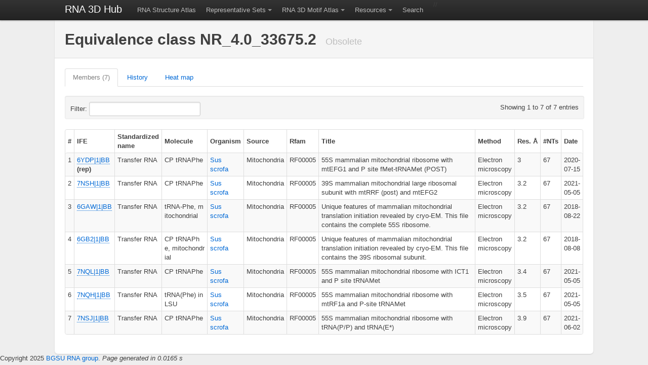

--- FILE ---
content_type: text/html; charset=UTF-8
request_url: http://rna.bgsu.edu/rna3dhub/nrlist/view/NR_4.0_33675.2
body_size: 37205
content:
<!DOCTYPE html>
<html lang="en">
  <head>
    <meta charset="utf-8">
    <title>NR_4.0_33675.2</title>

    
    <!-- Le HTML5 shim, for IE6-8 support of HTML elements -->
    <!--[if lt IE 9]>
      <script src="http://html5shim.googlecode.com/svn/trunk/html5.js"></script>
    <![endif]-->

    <script src="https://ajax.googleapis.com/ajax/libs/jquery/1.8.3/jquery.min.js" type="text/javascript"></script>
    <script src="https://rna.bgsu.edu/rna3dhub/js/jmol/Jmol.js"></script>
    <script src="https://rna.bgsu.edu/rna3dhub/js/jsmol/JSmol.min.nojq.js"></script>
    <script src="https://rna.bgsu.edu/rna3dhub/js/jquery.jmolTools.WebFR3D.js"></script>

    <!-- Wondering if this actually does anything anymore
    <script src="https://rna.bgsu.edu/rna3dhub/js/jmolInlineLoader.js"></script>
    -->

    <script src="https://rna.bgsu.edu/rna3dhub/js/bootstrap-twipsy.js" type="text/javascript"></script>
    <script src="https://rna.bgsu.edu/rna3dhub/js/bootstrap-popover.js" type="text/javascript"></script>
    <script src="https://rna.bgsu.edu/rna3dhub/js/bootstrap-dropdown.js" type="text/javascript"></script>
    <script src="https://rna.bgsu.edu/rna3dhub/js/bootstrap-tabs.js" type="text/javascript"></script>
    <script src="https://rna.bgsu.edu/rna3dhub/js/bootstrap-buttons.js" type="text/javascript"></script>
    <script src="https://rna.bgsu.edu/rna3dhub/js/bootstrap-modal.js" type="text/javascript"></script>
    <script src="https://rna.bgsu.edu/rna3dhub/js/bootstrap-alerts.js" type="text/javascript"></script>
    <script src="https://rna.bgsu.edu/rna3dhub/js/jquery.tablesorter.min.js" type="text/javascript"></script>

    <script src="https://rna.bgsu.edu/rna3dhub/js/MotifAtlas.js" type="text/javascript"></script>
    <script src="https://d3js.org/d3.v4.min.js"></script>

    <!--
    https://www.rcsb.org/pdb/widgets/rcsbPdbWidgets.css was failing to load.
    Commenting this out helps, but maybe we lose some important functionality somewhere?
    <script src="https://rna.bgsu.edu/rna3dhub/js/rcsbPdbImageLib.min.js" type="text/javascript"> </script>
    -->

    <!-- chosen -->
    <script type="text/javascript" src="https://rna.bgsu.edu/rna3dhub/js/chosen/chosen.jquery.min.js"></script>
    <link rel="stylesheet" href="https://rna.bgsu.edu/rna3dhub/js/chosen/chosen.css" type="text/css" media="screen" />

    
    <!-- Le styles -->
    <link href="https://rna.bgsu.edu/rna3dhub/css/bootstrap.min.css" rel="stylesheet">
    <link href="https://rna.bgsu.edu/rna3dhub/css/motifatlas.css" rel="stylesheet">
    <link href='https://rna.bgsu.edu/rna3dhub/css/bootstrap-toggle-buttons.css' rel='stylesheet'>

    <!-- Le fav and touch icons -->
    <link rel="shortcut icon" href="https://rna.bgsu.edu/rna3dhub/icons/E_icon.png">
    <link rel="apple-touch-icon" href="images/apple-touch-icon.png">
    <link rel="apple-touch-icon" sizes="72x72" href="images/apple-touch-icon-72x72.png">
    <link rel="apple-touch-icon" sizes="114x114" href="images/apple-touch-icon-114x114.png">
  </head>

<body>

    <div class="topbar" data-dropdown="dropdown">
      <div class="fill">
        <div class="container">
          <a class="brand" href="https://rna.bgsu.edu/rna3dhub">RNA 3D Hub</a>
          <ul class="nav">

            <li><a href="https://rna.bgsu.edu/rna3dhub/pdb">RNA Structure Atlas</a></li>

            <li class="dropdown">
                <a href="#" class="dropdown-toggle">Representative Sets</a>
                <ul class="dropdown-menu">
                    <li><a href="https://rna.bgsu.edu/rna3dhub/nrlist">Home</a></li>
                    <li><a href="https://rna.bgsu.edu/rna3dhub/nrlist/release_history">Release history</a></li>
                    <li><a href="https://rna.bgsu.edu/rna3dhub/nrlist/compare_releases">Compare releases</a></li>
                    <li class="divider"></li>
                    <li><a href="https://rna.bgsu.edu/rna3dhub/nrlist/release/current">View current release</a></li>
                </ul>
            </li>

            <li class="dropdown">
                <a href="#" class="dropdown-toggle">RNA 3D Motif Atlas</a>
                <ul class="dropdown-menu">
                    <li><a href="https://rna.bgsu.edu/rna3dhub/motifs">Home</a></li>
                    <li><a href="https://rna.bgsu.edu/rna3dhub/motifs/release_history">Release history</a></li>
                    <li><a href="https://rna.bgsu.edu/rna3dhub/motifs/compare_releases">Compare releases</a></li>
                    <li class="divider"></li>
                    <li><a href="https://rna.bgsu.edu/rna3dhub/motifs/release/hl/current">View current HL</a></li>
                    <li><a href="https://rna.bgsu.edu/rna3dhub/motifs/release/il/current">View current IL</a></li>
                    <li><a href="https://rna.bgsu.edu/rna3dhub/motifs/release/j3/current">View current J3</a></li>
                    <li><a href="https://rna.bgsu.edu/rna3dhub/motifs/release/j4/current">View current J4</a></li>
                    <li><a href="https://rna.bgsu.edu/rna3dhub/motifs/release/j5/current">View current J5</a></li>
                    <li><a href="https://rna.bgsu.edu/rna3dhub/motifs/release/j6/current">View current J6</a></li>
                    <li><a href="https://rna.bgsu.edu/rna3dhub/motifs/release/j7/current">View current J7</a></li>
                    <li><a href="https://rna.bgsu.edu/rna3dhub/motifs/release/j8/current">View current J8</a></li>
                    <li><a href="https://rna.bgsu.edu/rna3dhub/motifs/release/j9/current">View current J9</a></li>
                </ul>
            </li>

            <li class="dropdown">
                <a href="#" class="dropdown-toggle">Resources</a>
                <ul class="dropdown-menu">
                    <li><a href="https://rna.bgsu.edu/fr3d">WebFR3D motif search</a></li>
                    <li><a href="https://www.bgsu.edu/research/rna/web-applications/webfr3d.html">WebFR3D description</a></li>
                    <li><a href="https://rna.bgsu.edu/jar3d">JAR3D map sequences to motifs</a></li>
                    <li><a href="https://rna.bgsu.edu/correspondence">R3DMCS Motif Comparison Server</a></li>
                    <li><a href="https://rna.bgsu.edu/correspondence/SVS">R3DSVS Sequence Variabilty Server</a></li>
                    <li><a href="https://rna.bgsu.edu/fr3d/r3dcid">R3DCID Circular Interaction Diagrams</a></li>
                    <li><a href="https://rna.bgsu.edu/correspondence/r3daid">R3DAID Alignment Interaction Diagrams</a></li>
                    <li><a href="https://www.bgsu.edu/research/rna/APIs.html">API page</a></li>
                    <li><a href="https://github.com/BGSU-RNA/">GitHub for BGSU-RNA</a></li>
                    <li class="divider"></li>
                    <li><a href="https://www.nakb.org/ndbmodule/bp-catalog/">RNA Basepair Catalog at NAKB</a></li>
                    <li><a href="https://docs.google.com/document/d/1EHnh0jnHwXYI0JZBfOtK7r7ABz54TCemdyAEoXm7WI0/pub">RNA Base Triple Database</a></li>
                    <li><a href="https://rna.bgsu.edu/FR3D/BasePhosphates/">RNA Base Phosphate Catalog</a></li>
                    <li><a href="https://www.nakb.org/modifiednt.html">Modified nucleotides at NAKB</a></li>
                    <li class="divider"></li>
                    <li><a href="https://www.tinyurl.com/RNA3DStructureCourse">RNA 3D Structure Course</a></li>
                    <li><a href="https://www.bgsu.edu/research/rna/help/rna-3d-hub-help/">Help</a></li>
                    <li><a href="https://www.bgsu.edu/research/rna/contact-us.html">Contact us</a></li>
                    <li class="divider"></li>
                    <li><a href="https://www.rcsb.org/">RCSB PDB</a></li>
                    <li><a href="https://www.nakb.org/">NAKB</a></li>
                    <li class="divider"></li>
                    <!-- <li><a href="https://twitter.com/#!/RNA3DHub">Twitter updates</a></li> -->
                </ul>
            </li>

            <li><a href="https://rna.bgsu.edu/rna3dhub/search">Search</a></li>

          </ul>
//            <ul class="nav secondary-nav">
          </ul>

        </div>
      </div>
    </div>
<style>

    /* Force the Molecule entries to wrap, since some are very long sequences */
    table.bordered-table td:nth-child(4) {
        word-wrap: break-word;
        word-break: break-all;
    }

    /* Force the heat map table to start with a vertical scrollbar */
    .scrollable {
        max-height: 400px; /* Set a max height for vertical scroll */
        overflow-y: auto;  /* Enable vertical scrolling */
        max-width: 100%;   /* Ensure it fits within the container */
        overflow-x: auto;  /* Enable horizontal scrolling if needed */
    }


    .table_controls {
    display: flex;
    justify-content: space-between; /* Spread elements evenly */
    align-items: center;            /* Align them vertically */
    width: 100%;
    max-width: 98%;                    /* Limit max width */
    white-space: nowrap; /* Prevent line breaks */
  padding: 5px 10px;                   /* Reduced padding to make it shorter */
}

.table_controls .entries-info {
    margin-right: auto; /* Move the text to the far left */
    white-space: nowrap; /* Prevent line breaks */
    overflow: hidden;    /* Ensure floats stay within container */
}

.table_controls .filter-box {
    margin-left: auto; /* Ensure the filter box stays on the far right */
    white-space: nowrap; /* Prevent line breaks */
    overflow: hidden;    /* Ensure floats stay within container */
}

</style>

<!-- container -->
<div class="container nrlist_class_view">
  <div class="content">
    <div class="page-header">
      <h1>Equivalence class NR_4.0_33675.2        <small>Obsolete</small>
      </h1>
    </div> <!-- page-header -->

    <ul class="tabs" data-tabs="tabs">
      <li class="active"><a href="#members">Members (7)</a></li>
      <li><a href="#history">History</a></li>
      <li><a href="#heatmap">Heat map</a></li>
    </ul>

    <div class="tab-content">
      <!-- members tag -->
      <div class="tab-pane active" id="members">
        <style>
          .tab-pane.active th {
            background-color: rgba(255, 255, 255, 1);
            position: sticky;
            top: 40px;
            z-index: 1;
          }
        </style>
        <div class="span100p">
          <div>
            <table class='condensed-table bordered-table zebra-striped' id='members_id'>
<thead>
<tr>
<th>#</th><th>IFE</th><th>Standardized name</th><th>Molecule</th><th>Organism</th><th>Source</th><th>Rfam</th><th>Title</th><th>Method</th><th>Res.&nbsp;&Aring</th><th>#NTs</th><th>Date</th></tr>
</thead>
<tbody>
<tr>
<td>1</td><td><span class='rcsb_image' title='6YDP|1|BB|asr|xsmall|'></span><a class='pdb'>6YDP|1|BB</a> <strong>(rep)</strong></td><td>Transfer RNA</td><td>CP tRNAPhe</td><td><a href="http://www.ncbi.nlm.nih.gov/Taxonomy/Browser/wwwtax.cgi?id=9823" onclick="window.open('http://www.ncbi.nlm.nih.gov/Taxonomy/Browser/wwwtax.cgi?id=9823', '_blank'); return false;">Sus scrofa</a></td><td>Mitochondria</td><td>RF00005</td><td>55S mammalian mitochondrial ribosome with mtEFG1 and P site fMet-tRNAMet (POST)</td><td>Electron microscopy</td><td>3</td><td>67</td><td>2020-07-15</td></tr>
<tr>
<td>2</td><td><span class='rcsb_image' title='7NSH|1|BB|asr|xsmall|'></span><a class='pdb'>7NSH|1|BB</a></td><td>Transfer RNA</td><td>CP tRNAPhe</td><td><a href="http://www.ncbi.nlm.nih.gov/Taxonomy/Browser/wwwtax.cgi?id=9823" onclick="window.open('http://www.ncbi.nlm.nih.gov/Taxonomy/Browser/wwwtax.cgi?id=9823', '_blank'); return false;">Sus scrofa</a></td><td>Mitochondria</td><td>RF00005</td><td>39S mammalian mitochondrial large ribosomal subunit with mtRRF (post) and mtEFG2</td><td>Electron microscopy</td><td>3.2</td><td>67</td><td>2021-05-05</td></tr>
<tr>
<td>3</td><td><span class='rcsb_image' title='6GAW|1|BB|asr|xsmall|'></span><a class='pdb'>6GAW|1|BB</a></td><td>Transfer RNA</td><td>tRNA-Phe, mitochondrial</td><td><a href="http://www.ncbi.nlm.nih.gov/Taxonomy/Browser/wwwtax.cgi?id=9823" onclick="window.open('http://www.ncbi.nlm.nih.gov/Taxonomy/Browser/wwwtax.cgi?id=9823', '_blank'); return false;">Sus scrofa</a></td><td>Mitochondria</td><td>RF00005</td><td>Unique features of mammalian mitochondrial translation initiation revealed by cryo-EM. This file contains the complete 55S ribosome.</td><td>Electron microscopy</td><td>3.2</td><td>67</td><td>2018-08-22</td></tr>
<tr>
<td>4</td><td><span class='rcsb_image' title='6GB2|1|BB|asr|xsmall|'></span><a class='pdb'>6GB2|1|BB</a></td><td>Transfer RNA</td><td>CP tRNAPhe, mitochondrial</td><td><a href="http://www.ncbi.nlm.nih.gov/Taxonomy/Browser/wwwtax.cgi?id=9823" onclick="window.open('http://www.ncbi.nlm.nih.gov/Taxonomy/Browser/wwwtax.cgi?id=9823', '_blank'); return false;">Sus scrofa</a></td><td>Mitochondria</td><td>RF00005</td><td>Unique features of mammalian mitochondrial translation initiation revealed by cryo-EM. This file contains the 39S ribosomal subunit.</td><td>Electron microscopy</td><td>3.2</td><td>67</td><td>2018-08-08</td></tr>
<tr>
<td>5</td><td><span class='rcsb_image' title='7NQL|1|BB|asr|xsmall|'></span><a class='pdb'>7NQL|1|BB</a></td><td>Transfer RNA</td><td>CP tRNAPhe</td><td><a href="http://www.ncbi.nlm.nih.gov/Taxonomy/Browser/wwwtax.cgi?id=9823" onclick="window.open('http://www.ncbi.nlm.nih.gov/Taxonomy/Browser/wwwtax.cgi?id=9823', '_blank'); return false;">Sus scrofa</a></td><td>Mitochondria</td><td>RF00005</td><td>55S mammalian mitochondrial ribosome with ICT1 and P site tRNAMet</td><td>Electron microscopy</td><td>3.4</td><td>67</td><td>2021-05-05</td></tr>
<tr>
<td>6</td><td><span class='rcsb_image' title='7NQH|1|BB|asr|xsmall|'></span><a class='pdb'>7NQH|1|BB</a></td><td>Transfer RNA</td><td>tRNA(Phe) in LSU</td><td><a href="http://www.ncbi.nlm.nih.gov/Taxonomy/Browser/wwwtax.cgi?id=9823" onclick="window.open('http://www.ncbi.nlm.nih.gov/Taxonomy/Browser/wwwtax.cgi?id=9823', '_blank'); return false;">Sus scrofa</a></td><td>Mitochondria</td><td>RF00005</td><td>55S mammalian mitochondrial ribosome with mtRF1a and P-site tRNAMet</td><td>Electron microscopy</td><td>3.5</td><td>67</td><td>2021-05-05</td></tr>
<tr>
<td>7</td><td><span class='rcsb_image' title='7NSJ|1|BB|asr|xsmall|'></span><a class='pdb'>7NSJ|1|BB</a></td><td>Transfer RNA</td><td>CP tRNAPhe</td><td><a href="http://www.ncbi.nlm.nih.gov/Taxonomy/Browser/wwwtax.cgi?id=9823" onclick="window.open('http://www.ncbi.nlm.nih.gov/Taxonomy/Browser/wwwtax.cgi?id=9823', '_blank'); return false;">Sus scrofa</a></td><td>Mitochondria</td><td>RF00005</td><td>55S mammalian mitochondrial ribosome with tRNA(P/P) and tRNA(E*)</td><td>Electron microscopy</td><td>3.9</td><td>67</td><td>2021-06-02</td></tr>
</tbody>
</table>          </div>
        </div>
      </div> <!-- members -->

      <!-- history tag -->
      <div class="tab-pane" id="history">
        <div class="span100p">
          <h3>Release history</h3>
          <div class="horizontal_overflow">
            <table border="0" cellpadding="4" cellspacing="0">
<thead>
<tr>
<th>Release</th><th><a href="https://rna.bgsu.edu/rna3dhub/nrlist/release/3.181">3.181</a></th><th><a href="https://rna.bgsu.edu/rna3dhub/nrlist/release/3.182">3.182</a></th><th><a href="https://rna.bgsu.edu/rna3dhub/nrlist/release/3.183">3.183</a></th><th><a href="https://rna.bgsu.edu/rna3dhub/nrlist/release/3.184">3.184</a></th><th><a href="https://rna.bgsu.edu/rna3dhub/nrlist/release/3.185">3.185</a></th><th><a href="https://rna.bgsu.edu/rna3dhub/nrlist/release/3.186">3.186</a></th><th><a href="https://rna.bgsu.edu/rna3dhub/nrlist/release/3.187">3.187</a></th><th><a href="https://rna.bgsu.edu/rna3dhub/nrlist/release/3.188">3.188</a></th><th><a href="https://rna.bgsu.edu/rna3dhub/nrlist/release/3.189">3.189</a></th><th><a href="https://rna.bgsu.edu/rna3dhub/nrlist/release/3.190">3.190</a></th><th><a href="https://rna.bgsu.edu/rna3dhub/nrlist/release/3.191">3.191</a></th><th><a href="https://rna.bgsu.edu/rna3dhub/nrlist/release/3.192">3.192</a></th><th><a href="https://rna.bgsu.edu/rna3dhub/nrlist/release/3.193">3.193</a></th><th><a href="https://rna.bgsu.edu/rna3dhub/nrlist/release/3.194">3.194</a></th><th><a href="https://rna.bgsu.edu/rna3dhub/nrlist/release/3.195">3.195</a></th><th><a href="https://rna.bgsu.edu/rna3dhub/nrlist/release/3.196">3.196</a></th><th><a href="https://rna.bgsu.edu/rna3dhub/nrlist/release/3.197">3.197</a></th><th><a href="https://rna.bgsu.edu/rna3dhub/nrlist/release/3.198">3.198</a></th><th><a href="https://rna.bgsu.edu/rna3dhub/nrlist/release/3.199">3.199</a></th><th><a href="https://rna.bgsu.edu/rna3dhub/nrlist/release/3.200">3.200</a></th><th><a href="https://rna.bgsu.edu/rna3dhub/nrlist/release/3.201">3.201</a></th><th><a href="https://rna.bgsu.edu/rna3dhub/nrlist/release/3.202">3.202</a></th><th><a href="https://rna.bgsu.edu/rna3dhub/nrlist/release/3.203">3.203</a></th><th><a href="https://rna.bgsu.edu/rna3dhub/nrlist/release/3.204">3.204</a></th><th><a href="https://rna.bgsu.edu/rna3dhub/nrlist/release/3.205">3.205</a></th><th><a href="https://rna.bgsu.edu/rna3dhub/nrlist/release/3.206">3.206</a></th><th><a href="https://rna.bgsu.edu/rna3dhub/nrlist/release/3.207">3.207</a></th><th><a href="https://rna.bgsu.edu/rna3dhub/nrlist/release/3.208">3.208</a></th><th><a href="https://rna.bgsu.edu/rna3dhub/nrlist/release/3.209">3.209</a></th><th><a href="https://rna.bgsu.edu/rna3dhub/nrlist/release/3.210">3.210</a></th><th><a href="https://rna.bgsu.edu/rna3dhub/nrlist/release/3.211">3.211</a></th><th><a href="https://rna.bgsu.edu/rna3dhub/nrlist/release/3.212">3.212</a></th><th><a href="https://rna.bgsu.edu/rna3dhub/nrlist/release/3.213">3.213</a></th><th><a href="https://rna.bgsu.edu/rna3dhub/nrlist/release/3.214">3.214</a></th><th><a href="https://rna.bgsu.edu/rna3dhub/nrlist/release/3.215">3.215</a></th><th><a href="https://rna.bgsu.edu/rna3dhub/nrlist/release/3.216">3.216</a></th><th><a href="https://rna.bgsu.edu/rna3dhub/nrlist/release/3.217">3.217</a></th><th><a href="https://rna.bgsu.edu/rna3dhub/nrlist/release/3.218">3.218</a></th><th><a href="https://rna.bgsu.edu/rna3dhub/nrlist/release/3.219">3.219</a></th><th><a href="https://rna.bgsu.edu/rna3dhub/nrlist/release/3.220">3.220</a></th><th><a href="https://rna.bgsu.edu/rna3dhub/nrlist/release/3.221">3.221</a></th><th><a href="https://rna.bgsu.edu/rna3dhub/nrlist/release/3.222">3.222</a></th><th><a href="https://rna.bgsu.edu/rna3dhub/nrlist/release/3.223">3.223</a></th><th><a href="https://rna.bgsu.edu/rna3dhub/nrlist/release/3.224">3.224</a></th><th><a href="https://rna.bgsu.edu/rna3dhub/nrlist/release/3.225">3.225</a></th><th><a href="https://rna.bgsu.edu/rna3dhub/nrlist/release/3.226">3.226</a></th><th><a href="https://rna.bgsu.edu/rna3dhub/nrlist/release/3.227">3.227</a></th><th><a href="https://rna.bgsu.edu/rna3dhub/nrlist/release/3.228">3.228</a></th><th><a href="https://rna.bgsu.edu/rna3dhub/nrlist/release/3.229">3.229</a></th><th><a href="https://rna.bgsu.edu/rna3dhub/nrlist/release/3.230">3.230</a></th><th><a href="https://rna.bgsu.edu/rna3dhub/nrlist/release/3.231">3.231</a></th><th><a href="https://rna.bgsu.edu/rna3dhub/nrlist/release/3.232">3.232</a></th><th><a href="https://rna.bgsu.edu/rna3dhub/nrlist/release/3.233">3.233</a></th><th><a href="https://rna.bgsu.edu/rna3dhub/nrlist/release/3.234">3.234</a></th><th><a href="https://rna.bgsu.edu/rna3dhub/nrlist/release/3.235">3.235</a></th><th><a href="https://rna.bgsu.edu/rna3dhub/nrlist/release/3.236">3.236</a></th><th><a href="https://rna.bgsu.edu/rna3dhub/nrlist/release/3.237">3.237</a></th><th><a href="https://rna.bgsu.edu/rna3dhub/nrlist/release/3.238">3.238</a></th><th><a href="https://rna.bgsu.edu/rna3dhub/nrlist/release/3.239">3.239</a></th><th><a href="https://rna.bgsu.edu/rna3dhub/nrlist/release/3.240">3.240</a></th><th><a href="https://rna.bgsu.edu/rna3dhub/nrlist/release/3.241">3.241</a></th><th><a href="https://rna.bgsu.edu/rna3dhub/nrlist/release/3.242">3.242</a></th><th><a href="https://rna.bgsu.edu/rna3dhub/nrlist/release/3.243">3.243</a></th><th><a href="https://rna.bgsu.edu/rna3dhub/nrlist/release/3.244">3.244</a></th><th><a href="https://rna.bgsu.edu/rna3dhub/nrlist/release/3.245">3.245</a></th><th><a href="https://rna.bgsu.edu/rna3dhub/nrlist/release/3.246">3.246</a></th><th><a href="https://rna.bgsu.edu/rna3dhub/nrlist/release/3.247">3.247</a></th><th><a href="https://rna.bgsu.edu/rna3dhub/nrlist/release/3.248">3.248</a></th><th><a href="https://rna.bgsu.edu/rna3dhub/nrlist/release/3.249">3.249</a></th><th><a href="https://rna.bgsu.edu/rna3dhub/nrlist/release/3.250">3.250</a></th><th><a href="https://rna.bgsu.edu/rna3dhub/nrlist/release/3.251">3.251</a></th><th><a href="https://rna.bgsu.edu/rna3dhub/nrlist/release/3.252">3.252</a></th><th><a href="https://rna.bgsu.edu/rna3dhub/nrlist/release/3.253">3.253</a></th><th><a href="https://rna.bgsu.edu/rna3dhub/nrlist/release/3.254">3.254</a></th><th><a href="https://rna.bgsu.edu/rna3dhub/nrlist/release/3.255">3.255</a></th><th><a href="https://rna.bgsu.edu/rna3dhub/nrlist/release/3.256">3.256</a></th><th><a href="https://rna.bgsu.edu/rna3dhub/nrlist/release/3.257">3.257</a></th><th><a href="https://rna.bgsu.edu/rna3dhub/nrlist/release/3.258">3.258</a></th><th><a href="https://rna.bgsu.edu/rna3dhub/nrlist/release/3.259">3.259</a></th><th><a href="https://rna.bgsu.edu/rna3dhub/nrlist/release/3.260">3.260</a></th><th><a href="https://rna.bgsu.edu/rna3dhub/nrlist/release/3.261">3.261</a></th><th><a href="https://rna.bgsu.edu/rna3dhub/nrlist/release/3.262">3.262</a></th><th><a href="https://rna.bgsu.edu/rna3dhub/nrlist/release/3.263">3.263</a></th><th><a href="https://rna.bgsu.edu/rna3dhub/nrlist/release/3.264">3.264</a></th><th><a href="https://rna.bgsu.edu/rna3dhub/nrlist/release/3.265">3.265</a></th><th><a href="https://rna.bgsu.edu/rna3dhub/nrlist/release/3.266">3.266</a></th><th><a href="https://rna.bgsu.edu/rna3dhub/nrlist/release/3.267">3.267</a></th><th><a href="https://rna.bgsu.edu/rna3dhub/nrlist/release/3.268">3.268</a></th><th><a href="https://rna.bgsu.edu/rna3dhub/nrlist/release/3.269">3.269</a></th><th><a href="https://rna.bgsu.edu/rna3dhub/nrlist/release/3.270">3.270</a></th><th><a href="https://rna.bgsu.edu/rna3dhub/nrlist/release/3.271">3.271</a></th><th><a href="https://rna.bgsu.edu/rna3dhub/nrlist/release/3.272">3.272</a></th><th><a href="https://rna.bgsu.edu/rna3dhub/nrlist/release/3.273">3.273</a></th><th><a href="https://rna.bgsu.edu/rna3dhub/nrlist/release/3.274">3.274</a></th><th><a href="https://rna.bgsu.edu/rna3dhub/nrlist/release/3.275">3.275</a></th><th><a href="https://rna.bgsu.edu/rna3dhub/nrlist/release/3.276">3.276</a></th><th><a href="https://rna.bgsu.edu/rna3dhub/nrlist/release/3.277">3.277</a></th><th><a href="https://rna.bgsu.edu/rna3dhub/nrlist/release/3.278">3.278</a></th><th><a href="https://rna.bgsu.edu/rna3dhub/nrlist/release/3.279">3.279</a></th><th><a href="https://rna.bgsu.edu/rna3dhub/nrlist/release/3.280">3.280</a></th><th><a href="https://rna.bgsu.edu/rna3dhub/nrlist/release/3.281">3.281</a></th><th><a href="https://rna.bgsu.edu/rna3dhub/nrlist/release/3.282">3.282</a></th><th><a href="https://rna.bgsu.edu/rna3dhub/nrlist/release/3.283">3.283</a></th><th><a href="https://rna.bgsu.edu/rna3dhub/nrlist/release/3.284">3.284</a></th><th><a href="https://rna.bgsu.edu/rna3dhub/nrlist/release/3.285">3.285</a></th><th><a href="https://rna.bgsu.edu/rna3dhub/nrlist/release/3.286">3.286</a></th></tr>
</thead>
<tbody>
<tr>
<td>Date</td><td>2021-06-02</td><td>2021-06-09</td><td>2021-06-16</td><td>2021-06-23</td><td>2021-06-30</td><td>2021-07-07</td><td>2021-07-14</td><td>2021-07-21</td><td>2021-07-28</td><td>2021-08-04</td><td>2021-08-11</td><td>2021-08-18</td><td>2021-08-25</td><td>2021-09-01</td><td>2021-09-08</td><td>2021-09-15</td><td>2021-09-22</td><td>2021-09-29</td><td>2021-10-06</td><td>2021-10-13</td><td>2021-10-20</td><td>2021-10-27</td><td>2021-11-03</td><td>2021-11-10</td><td>2021-11-17</td><td>2021-11-24</td><td>2021-12-01</td><td>2021-12-08</td><td>2021-12-15</td><td>2021-12-22</td><td>2021-12-29</td><td>2022-01-05</td><td>2022-01-12</td><td>2022-01-19</td><td>2022-01-26</td><td>2022-02-02</td><td>2022-02-09</td><td>2022-02-16</td><td>2022-02-23</td><td>2022-03-02</td><td>2022-03-09</td><td>2022-03-16</td><td>2022-03-23</td><td>2022-03-30</td><td>2022-04-06</td><td>2022-04-13</td><td>2022-04-20</td><td>2022-04-27</td><td>2022-05-04</td><td>2022-05-11</td><td>2022-05-18</td><td>2022-05-25</td><td>2022-06-01</td><td>2022-06-08</td><td>2022-06-15</td><td>2022-06-22</td><td>2022-06-29</td><td>2022-07-06</td><td>2022-07-13</td><td>2022-07-20</td><td>2022-07-27</td><td>2022-08-03</td><td>2022-08-10</td><td>2022-08-17</td><td>2022-08-24</td><td>2022-08-31</td><td>2022-09-07</td><td>2022-09-14</td><td>2022-09-21</td><td>2022-09-28</td><td>2022-10-05</td><td>2022-10-12</td><td>2022-10-19</td><td>2022-10-26</td><td>2022-11-02</td><td>2022-11-09</td><td>2022-11-16</td><td>2022-11-23</td><td>2022-11-30</td><td>2022-12-07</td><td>2022-12-14</td><td>2022-12-21</td><td>2022-12-28</td><td>2023-01-04</td><td>2023-01-11</td><td>2023-01-18</td><td>2023-01-25</td><td>2023-02-01</td><td>2023-02-08</td><td>2023-02-15</td><td>2023-02-22</td><td>2023-03-01</td><td>2023-03-08</td><td>2023-03-15</td><td>2023-03-22</td><td>2023-03-29</td><td>2023-04-05</td><td>2023-04-12</td><td>2023-04-19</td><td>2023-04-26</td><td>2023-05-03</td><td>2023-05-10</td><td>2023-05-17</td><td>2023-05-24</td><td>2023-05-31</td><td>2023-06-07</td></tr>
</tbody>
</table>          </div>
        </div>
        <div class="span100p">
          <h3>Parents</h3>
          <div class="parents maxheight400">
            <table border="0" cellpadding="4" cellspacing="0">
<thead>
<tr>
<th>This class</th><th>Parent classes</th><th>Release id</th><th>Intersection</th><th>Added to this class</th><th>Only in parent</th></tr>
</thead>
<tbody>
<tr>
<td>NR_4.0_33675.2</td><td><a href="https://rna.bgsu.edu/rna3dhub/nrlist/view/NR_4.0_33675.1">NR_4.0_33675.1</a></td><td><a href="https://rna.bgsu.edu/rna3dhub/nrlist/release/3.181">3.181</a></td><td>(6) <a class='pdb'>6GAW|1|BB</a>, <a class='pdb'> 6GB2|1|BB</a>, <a class='pdb'> 6YDP|1|BB</a>, <a class='pdb'> 7NQH|1|BB</a>, <a class='pdb'> 7NQL|1|BB</a>, <a class='pdb'> 7NSH|1|BB</a></td><td>(1) <a class='pdb'>7NSJ|1|BB</a></td><td>(0) <a class='pdb'></a></td></tr>
</tbody>
</table>          </div>
        </div>
        <br>
        <div class="span100p">
          <h3>Children</h3>
          <div class="parents maxheight400">
            <table border="0" cellpadding="4" cellspacing="0">
<thead>
<tr>
<th>This class           </th><th>Descendant classes</th><th>Release id</th><th>Intersection</th><th>Only in this class</th><th>Added to child</th></tr>
</thead>
<tbody>
<tr>
<td>NR_4.0_33675.2</td><td><a href="https://rna.bgsu.edu/rna3dhub/nrlist/view/NR_4.0_33675.3">NR_4.0_33675.3</a></td><td><a href="https://rna.bgsu.edu/rna3dhub/nrlist/release/3.287">3.287</a></td><td>(7) <a class='pdb'>6GAW|1|BB</a>, <a class='pdb'> 6GB2|1|BB</a>, <a class='pdb'> 6YDP|1|BB</a>, <a class='pdb'> 7NQH|1|BB</a>, <a class='pdb'> 7NQL|1|BB</a>, <a class='pdb'> 7NSH|1|BB</a>, <a class='pdb'> 7NSJ|1|BB</a></td><td>(0) <a class='pdb'></a></td><td>(2) <a class='pdb'>8OIN|1|B9</a>, <a class='pdb'> 8OIQ|1|B9</a></td></tr>
</tbody>
</table>          </div>
        </div>
      </div> <!-- history -->

      <!-- heatmap tag -->
      <div class="row span100p interactions" id="heatmap">
        <div class="span100p">
          <div>
            <div id='chart' style="text-align: center;"></div>
            <p>
              Instances are ordered to put similar structures near each other.
              Select one instance to see its 3D structure.
              Selecting two or more instances will show their superposition,
              but only chains with identical numbers of observed nucleotides
              will superpose well.
              Large structures are slow to display; this tool is not designed for that.
            </p>
            <div class="row span98p resizable scrollable" id="statistics_table">
            <table class='condensed-table bordered-table zebra-striped' id='sort'>
<thead>
<tr>
<th>#S</th><th>View</th><th>PDB</th><th>Title</th><th>Method</th><th>Resolution</th><th>#NTs</th></tr>
</thead>
<tbody>
<tr>
<td>1</td><td><input type='checkbox' id='0' data-coord=6GB2|1|BB class='jmolInline'></td><td><span class='rcsb_image' title='6GB2|1|BB|asr|xsmall|'></span><a class='pdb'>6GB2|1|BB</a></td><td>Unique features of mammalian mitochondrial translation initiation revealed by cryo-EM. This file contains the 39S ribosomal subunit.</td><td>ELECTRON MICROSCOPY</td><td>3.2</td><td>67</td></tr>
<tr>
<td>2</td><td><input type='checkbox' id='1' data-coord=6GAW|1|BB class='jmolInline'></td><td><span class='rcsb_image' title='6GAW|1|BB|asr|xsmall|'></span><a class='pdb'>6GAW|1|BB</a></td><td>Unique features of mammalian mitochondrial translation initiation revealed by cryo-EM. This file contains the complete 55S ribosome.</td><td>ELECTRON MICROSCOPY</td><td>3.2</td><td>67</td></tr>
<tr>
<td>3</td><td><input type='checkbox' id='2' data-coord=7NQH|1|BB class='jmolInline'></td><td><span class='rcsb_image' title='7NQH|1|BB|asr|xsmall|'></span><a class='pdb'>7NQH|1|BB</a></td><td>55S mammalian mitochondrial ribosome with mtRF1a and P-site tRNAMet</td><td>ELECTRON MICROSCOPY</td><td>3.5</td><td>67</td></tr>
<tr>
<td>4</td><td><input type='checkbox' id='3' data-coord=7NQL|1|BB class='jmolInline'></td><td><span class='rcsb_image' title='7NQL|1|BB|asr|xsmall|'></span><a class='pdb'>7NQL|1|BB</a></td><td>55S mammalian mitochondrial ribosome with ICT1 and P site tRNAMet</td><td>ELECTRON MICROSCOPY</td><td>3.4</td><td>67</td></tr>
<tr>
<td>5</td><td><input type='checkbox' id='4' data-coord=7NSJ|1|BB class='jmolInline'></td><td><span class='rcsb_image' title='7NSJ|1|BB|asr|xsmall|'></span><a class='pdb'>7NSJ|1|BB</a></td><td>55S mammalian mitochondrial ribosome with tRNA(P/P) and tRNA(E*)</td><td>ELECTRON MICROSCOPY</td><td>3.9</td><td>67</td></tr>
<tr>
<td>6</td><td><input type='checkbox' id='5' data-coord=6YDP|1|BB class='jmolInline'></td><td><span class='rcsb_image' title='6YDP|1|BB|asr|xsmall|'></span><a class='pdb'>6YDP|1|BB</a></td><td>55S mammalian mitochondrial ribosome with mtEFG1 and P site fMet-tRNAMet (POST)</td><td>ELECTRON MICROSCOPY</td><td>3</td><td>67</td></tr>
<tr>
<td>7</td><td><input type='checkbox' id='6' data-coord=7NSH|1|BB class='jmolInline'></td><td><span class='rcsb_image' title='7NSH|1|BB|asr|xsmall|'></span><a class='pdb'>7NSH|1|BB</a></td><td>39S mammalian mitochondrial large ribosomal subunit with mtRRF (post) and mtEFG2</td><td>ELECTRON MICROSCOPY</td><td>3.2</td><td>67</td></tr>
</tbody>
</table>            </div>
            <p>
              Heat map of mutual geometric discrepancy, in Angstroms per nucleotide.
              The ordering in the heat map is the same as in the table.
              The colorbar ranges from 0 to the maximum observed discrepancy.
              Click above the diagonal to select a range of structures, below the
              diagonal to select two structures.
            </p>
            <!-- <div class="float-container"> -->
              <div class = 'heatmap_section' id = 'heatmap_section'>
                <script src="//d3js.org/d3.v4.min.js"></script>
                <script type="text/javascript">
                  var data = ["#heatmap",[[0,"0.0118","0.0699","0.0958","0.0974","0.1125","0.1308"],
["0.0118",0,"0.0668","0.0932","0.0945","0.1097","0.1283"],
["0.0699","0.0668",0,"0.0636","0.0648","0.0799","0.1030"],
["0.0958","0.0932","0.0636",0,"0.0139","0.0408","0.0670"],
["0.0974","0.0945","0.0648","0.0139",0,"0.0399","0.0630"],
["0.1125","0.1097","0.0799","0.0408","0.0399",0,"0.0548"],
["0.1308","0.1283","0.1030","0.0670","0.0630","0.0548",0]],
["6GB2|1|BB","6GAW|1|BB","7NQH|1|BB","7NQL|1|BB","7NSJ|1|BB","6YDP|1|BB","7NSH|1|BB"]];
                </script>
                <script type="text/javascript" src="https://rna.bgsu.edu/rna3dhub/js/heatmap_2024.js"></script>
              </div>
          </div>
        </div>
              <div class="spanjmol" id="jmolBlock">
                <div class="block-div_jmolheight">
                  <script>
                    jmol_isReady = function (applet) {
                      $('.jmolInline').jmolTools({
                        showStereoId: 'stereo',
                        showNeighborhoodId: 'neighborhood',
                        showNumbersId: 'showNtNums',
                        showNextId: 'next',
                        showPrevId: 'prev',
                        showAllId: 'all',
                        colorByRSRZ: 'colorRSRZ',
                        colorByRSR: 'colorRSR',
                        colorOption: 'colorOPT',
                        clearId: 'clear',
                        insertionsId: 'insertions'
                      });
                      $('.jmolInline').first().jmolToggle();
                    };

                    var Info = {
                      width: 565,
                      height: 340,
                      debug: false,
                      color: 'white',
                      addSelectionOptions: false,
                      use: 'HTML5',
                      j2sPath: 'https://rna.bgsu.edu/rna3dhub//js/jsmol/j2s/',
                      readyFunction: jmol_isReady,
                      disableInitialConsole: true
                    };

                    var jmolApplet0 = Jmol.getApplet('jmolApplet0', Info);

                    function jmolCheckbox(script1, script0, text, ischecked) {
                      Jmol.jmolCheckbox(jmolApplet0, script1, script0, text, ischecked)
                    };

                    function jmolButton(script, text) {
                      Jmol.jmolButton(jmolApplet0, script, text)
                    };

                    function jmolHtml(s) {
                      document.write(s)
                    };

                    function jmolBr() {
                      jmolHtml("<br />")
                    };

                    function jmolMenu(a) {
                      Jmol.jmolMenu(jmolApplet0, a)
                    };

                    function jmolScript(cmd) {
                      Jmol.script(jmolApplet0, cmd)
                    };

                    function jmolScriptWait(cmd) {
                      Jmol.scriptWait(jmolApplet0, cmd)
                    };
                  </script>
                </div>
                <input type='button' id='neighborhood' class='btn' value="Show neighborhood">
                <input type='button' id='prev' class='btn' value='Previous'>
                <input type='button' id='next' class='btn' value="Next">
                <input type='button' id='stereo' class='btn' value="Stereo">
                <input type='button' id='clear' class='btn' value="Clear all">
                <br>
                Coloring options: <select id="colorOPT">
                  <option value="Default" selected>Default</option>
                  <option value="CPK">CPK</option>
                  <option value="RSR">Real Space R (RSR)</option>
                  <option value="RSRZ">RSR Z-Score (RSRZ)</option>
                </select>
                <label><input type="checkbox" id="showNtNums">Nucleotide numbers</label>
                <br>
                <br>
              </div>
      </div> <!-- heatmap -->
    </div> <!-- tab-content -->
  </div> <!-- content -->
</div> <!-- container -->

<script type="text/javascript" src="https://rna.bgsu.edu/rna3dhub/js/jquery.dataTables.min.js"></script>

<script>
    // $(document).ready(function() {
    $(function() {
        $('table.bordered-table').DataTable({
            "bPaginate": false,
            "bLengthChange": false,
            "bFilter": true,
            "bSort": true,
            "bInfo": true,
            "bAutoWidth": false,
            "sDom": '<"table_controls well"fi>t'
        });
    });

    $(".pdb").click(LookUpPDBInfo);
  </script>          Copyright 2025 <a href="https://rna.bgsu.edu">BGSU RNA group</a>.
          <em>Page generated in 0.0165 s</em>

    </div> <!-- /container -->

    <!-- Google Analytics Tracking -->
    <!-- <script type="text/javascript">
      var _gaq = _gaq || [];
      _gaq.push(['_setAccount', 'UA-9081629-8']);
      _gaq.push(['_trackPageview']);
      (function() {
        var ga = document.createElement('script'); ga.type = 'text/javascript'; ga.async = true;
        ga.src = ('https:' == document.location.protocol ? 'https://ssl' : 'http://www') + '.google-analytics.com/ga.js';
        var s = document.getElementsByTagName('script')[0]; s.parentNode.insertBefore(ga, s);
      })();
    </script> -->
    <!-- Google Analytics Tracking -->

  </body>
</html>